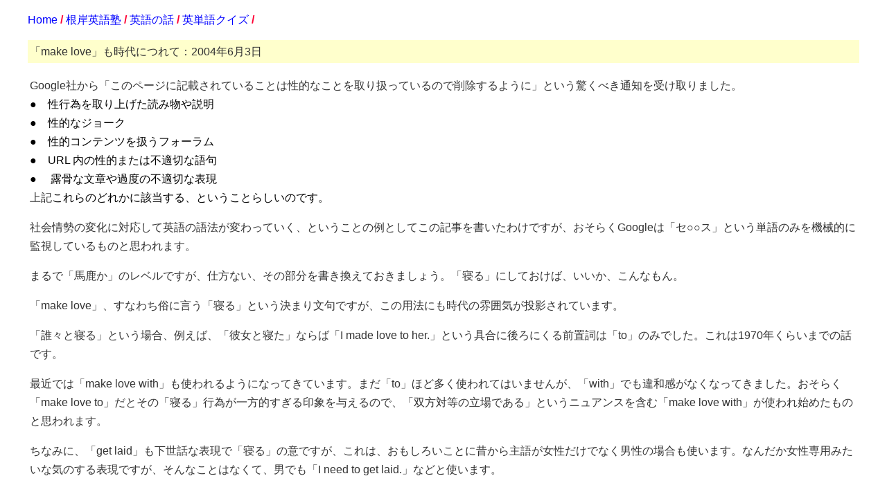

--- FILE ---
content_type: text/html
request_url: https://tagoemura.com/english13.html
body_size: 4510
content:
<html lang="ja">

	<head><meta http-equiv="content-type" content="text/html;charset=Shift_JIS"><title>make love</title><meta http-equiv="Content-Style-Type" content="text/css" />
	
	    <style type="text/css">  
    <!-- 
       img {
    max-width: 100%;
}
    -->  
    </style>  
<meta name="viewport"  content="width=device-width, initial-scale=1.0">

				<meta http-equiv="content-type" content="text/html;charset=x-sjis">
		<META name="keywords" content="make love, 逗子, 田越村新聞, 根岸英語塾, Zushi Trivia">
		<META name="description" content="make love の後にくる前置詞の変遷">
		<style type="text/css" media="all"><!--
.ds1 /*agl rulekind: base;*/ { text-align: left; text-indent: -36pt; margin: 0 0 0 36pt; }
.ds2 /*agl rulekind: base;*/ { color: rgb(0%,0%,0%); font-size: 12pt; font-style: normal; font-variant: normal; font-weight: normal; text-decoration: none; letter-spacing: 0; vertical-align: baseline; }
--></style>
	<script type="text/javascript">
<!--
function LoadFrame(frid) {
	var IFR = document.getElementById(frid);
	IFR.style.height = (IFR.contentWindow)?
		IFR.contentWindow.document.body.scrollHeight:
		document.frames[frid].document.body.scrollHeight;
}
//-->
</script>
	<style type="text/css">
table.cellLink td {padding:0}
table.cellLink td a {padding:0px; display:block}
</style>

<link rel="stylesheet" type="text/css" href="css/oneforall.css"><script async src="https://pagead2.googlesyndication.com/pagead/js/adsbygoogle.js?client=ca-pub-0228149426069951"
     crossorigin="anonymous"></script> <style>
  body {
    font-size: 16px;
    line-height: 1.7;
  }
  p {
    font-size: 16px;
    line-height: 1.7;
  }
  table {
    font-size: 16px;
    line-height: 1.7;
  }
  td {
    font-size: 16px;
    line-height: 1.7;
  }
  table,td {
    font-size: 16px;
    line-height: 1.7;
  }
  div {
    font-size: 16px;
    line-height: 1.7;
  }
h1 {
    font-size: 16px;
    line-height: 1.7;
  }
h2 {
    font-size: 16px;
    line-height: 1.7;
  }
h3 {
    font-size: 16px;
    line-height: 1.7;
  }
h4 {
    font-size: 16px;
    line-height: 1.7;
  }
A:link {
    font-size: 16px;
     text-decoration: none;
     line-height: 1.7;
  }
A:visited {
    font-size: 16px;
    line-height: 1.7;
  }
  
  </style>


   <style type="text/css">  

.fuki{
display: -webkit-flex;
display: flex;
margin: 0 0 1.5em 0;
      width: 85%;
}
.fukiR{
-webkit-flex-direction: row-reverse;
flex-direction: row-reverse;
}
.fukimg{
width: 80px;
height: auto;
-webkit-flex-shrink: 0;
flex-shrink: 0;
}
.fukitxt{
padding: 1em;
border: 3px solid #846fc5;
border-radius: 6px;
position: relative;
}
.fukiL .fukitxt{
margin: 0 0 0 15px;
}
.fukiR .fukitxt{
margin: 0 15px 0;
}
.fukitxt::before,.fukitxt::after{
content: '';
position: absolute;
top: 19px;
font-size: 0;
border-top: 10px solid transparent;
border-bottom: 10px solid transparent;
}
.fukiL .fukitxt::before{
left: -16px;
border-right: 16px solid #846fc5;
}
.fukiL .fukitxt::after{
left: -12px;
border-right: 16px solid #fff;
}
.fukiR .fukitxt::before{
right: -16px;
border-left: 16px solid #846fc5;
}
.fukiR .fukitxt::after{
right: -12px;
border-left: 16px solid #fff;
}
#person1 { position: relative; visibility: visible; }
#person2 { position: relative; visibility: visible; }
#person3 { position: relative; visibility: visible; }
#person4 { position: relative; visibility: visible; }
#person5 { position: relative; visibility: visible; }
#person6 { position: relative; visibility: visible; }
</style>

   <style type="text/css">  
.balloon2-top {
  position: relative;
  display: inline-block;
  margin: 1.5em 0;
  padding: 7px 10px;
  min-width: 120px;
  max-width: 80%;
  color: #555;
  font-size: 16px;
  background: #FFF;
  border: solid 3px #846fc5;
  border-radius: 6px;
  box-sizing: border-box;
}

.balloon2-top:before {
  content: "";
  position: absolute;
  top: -24px;
  left: 50%;
  margin-left: -15px;
  border: 12px solid transparent;
  border-bottom: 12px solid #FFF;
  z-index: 2;
}

.balloon2-top:after {
  content: "";
  position: absolute;
  top: -30px;
  left: 50%;
  margin-left: -17px;
  border: 14px solid transparent;
  border-bottom: 14px solid #846fc5;
  z-index: 1;
}

.balloon2-top p {
  margin: 0;
  padding: 0;
}
</style>  
<!-- Google tag (gtag.js) --> <script async src="https://www.googletagmanager.com/gtag/js?id=AW-16697036780"></script> <script> window.dataLayer = window.dataLayer || []; function gtag(){dataLayer.push(arguments);} gtag('js', new Date()); gtag('config', 'AW-16697036780'); </script> 
	</head>
<body bgcolor="white"  topmargin="15" marginheight="15" leftmargin="15" marginwidth="15">
		<div align="left">
			<div align="left">
				<div align="left">
					<div align="left">
						<div align="left">
							<div align="left">
								<div align="left">
									<div align="left">
										<div align="left">
											<div align="left">
												<div align="left">
													<div align="left">
														<div align="left">
															<div align="left">
																<div align="left">
																	<div align="left">
																		<div align="left">
																			<div align="left">
																				<div align="left">
																					<div align="left">
																						<div align="left">
																							<div align="left">
																								<div align="left">
																									<div align="center">
																										<div align="center">
																											<div align="left">
																												<div align="left">
																													<div align="left">
																														<div align="left">
																															<div align="left">
																																<div align="left">
																																	<div align="left">
																																		<div align="left">
																																			<div align="left">
																																				<div align="center">
																																					<div align="center">
																																						<div align="center">
																																							<div align="center">
																																								<div align="center">
																																									<div align="center">
																																										<div align="center">
																																											<div align="center">
																																												<div align="center">
																																													<div align="center">
																																														<table width="96%" border="0" cellspacing="0" cellpadding="0">
																																															<tr>
																																																<td><a href="index.html">Home</a><font color="#ff0033"><b> / </b></font><a href="juku.html">根岸英語塾</a><font color="#ff0033"><b> / </b></font><a href="TableEnglish.html">英語の話</a><font color="#ff0033"><b> / </b></font><a href="quiz.html">英単語クイズ</a><font color="#ff0033"><b> / </b></font></td>
																																															</tr>
																																														</table>
																																														<p></p>
																																													</div>
																																												</div>
																																											</div>
																																										</div>
																																									</div>
																																								</div>
																																							</div>
																																						</div>
																																						<div align="left">
																																							<div align="left">
																																								<div align="left">
																																									<div align="center">
																																										<div align="center">
																																											<div align="center">
																																												<table width="96%" border="0" cellspacing="0" cellpadding="3">
																																													<tr>
																																														<td align="right" valign="bottom" bgcolor="#ffffcc">
																																															<div align="left">
																																																「make love」も時代につれて：2004年6月3日</div>
																																														</td>
																																													</tr>
																																												</table>
																																												<p></p>
																																												<table width="96%" border="0" cellspacing="0" cellpadding="3">
																																													<tr>
																																														<td align="right" valign="bottom">
																																															<div align="left">
																																																Google社から「このページに記載されていることは性的なことを取り扱っているので削除するように」という驚くべき通知を受け取りました。
																																																<p class="ds1"></p>
																																																<p class="ds1"><span class="ds2">●　性行為を取り上げた読み物や説明</span><br>
																																																</p>
																																																<p class="ds1"><span class="ds2">●　性的なジョーク</span><br>
																																																</p>
																																																<p class="ds1"><span class="ds2">●　性的コンテンツを扱うフォーラム</span><br>
																																																</p>
																																																<p class="ds1"><span class="ds2">●　URL </span><span class="ds2">内の性的または不適切な語句</span><br>
																																																</p>
																																																<p class="ds1"><span class="ds2">●　 </span><span class="ds2">露骨な文章や過度の不適切な表現</span></p>
																																																<p class="ds1"></p>
																																																<p class="ds1">上記<span class="ds2">これらのどれかに該当する、ということらしいのです。</span></p>
																																																<p>社会情勢の変化に対応して英語の語法が変わっていく、ということの例としてこの記事を書いたわけですが、おそらくGoogleは「セ○○ス」という単語のみを機械的に監視しているものと思われます。</p>
																																																<p>まるで「馬鹿か」のレベルですが、仕方ない、その部分を書き換えておきましょう。「寝る」にしておけば、いいか、こんなもん。</p>
																																																<p>「make love」、すなわち俗に言う「寝る」という決まり文句ですが、この用法にも時代の雰囲気が投影されています。</p>
																																																<p>「誰々と寝る」という場合、例えば、「彼女と寝た」ならば「I made love to her.」という具合に後ろにくる前置詞は「to」のみでした。これは1970年くらいまでの話です。</p>
																																																<p>最近では「make love with」も使われるようになってきています。まだ「to」ほど多く使われてはいませんが、「with」でも違和感がなくなってきました。おそらく「make love to」だとその「寝る」行為が一方的すぎる印象を与えるので、「双方対等の立場である」というニュアンスを含む「make love with」が使われ始めたものと思われます。</p>
																																																<p>ちなみに、「get laid」も下世話な表現で「寝る」の意ですが、これは、おもしろいことに昔から主語が女性だけでなく男性の場合も使います。なんだか女性専用みたいな気のする表現ですが、そんなことはなくて、男でも「I need to get laid.」などと使います。</p>
																																															</div>
																																														</td>
																																													</tr>
																																												</table>
																																												<p></p>
																																												<div align="left">
																																													<div align="left">
																																														<div align="left">
																																															<div align="center">
																																																<table style="table-layout: fixed;" width="90%" border="0" cellspacing="1" cellpadding="1">
																																																	<tr>
																																																		<td align="center" bgcolor="white">
																																																			<div align="center">
																																																				<table width="100%" border="0" cellspacing="0" cellpadding="3">
																																																					<tr>
																																																						<td bgcolor="white">
																																																							<div align="center">
																																																								<font color="#cc0033">英語の話</font></div>
																																																						</td>
																																																					</tr>
																																																				</table>
																																																			</div>
																																																		</td>
																																																	</tr>
																																																	<tr>
																																																		<td bgcolor="#2f3231"><font color="white">英語の話</font></td>
																																																	</tr>
																																																	<tr>
																																																		<td bgcolor="#ffffcc"><img src="images/ballred.gif" alt="" height="13" width="13" border="0">　<font size="2" color="#000011">言葉づかい</font></td>
																																																	</tr>
																																																	<tr>
																																																		<td bgcolor="#faf4ff"><a href="english31.html" target="_blank"><font size="2">文法は規則ではありません</font></a></td>
																																																	</tr>
																																																	<tr>
																																																		<td bgcolor="#faf4ff"><a href="english20.html" target="_blank"><font size="2">「Boys, be ambitious」のニュアンス</font></a></td>
																																																	</tr>
																																																	<tr>
																																																		<td bgcolor="#faf4ff"><a href="english19.html" target="_blank"><font size="2">アメリカ英語は古典的</font></a></td>
																																																	</tr>
																																																	<tr>
																																																		<td bgcolor="#faf4ff"><a href="english18.html" target="_blank"><font size="2">何でも「ひっつかみ」ます</font></a></td>
																																																	</tr>
																																																	<tr>
																																																		<td bgcolor="#faf4ff"><a href="english17.html" target="_blank"><font size="2">モアベター</font></a></td>
																																																	</tr>
																																																	<tr>
																																																		<td bgcolor="#faf4ff"><a href="english16.html" target="_blank"><font size="2">副詞の「places」</font></a></td>
																																																	</tr>
																																																	<tr>
																																																		<td bgcolor="#faf4ff"><a href="english13.html" target="_blank"><font size="2">make loveと時代の変遷</font></a></td>
																																																	</tr>
																																																	<tr>
																																																		<td bgcolor="#faf4ff"><a href="english12.html" target="_blank"><font size="2">e-mail：どっちなの？</font></a></td>
																																																	</tr>
																																																	<tr>
																																																		<td bgcolor="#faf4ff"><a href="english11.html" target="_blank"><font size="2">奇妙な話だけど</font></a></td>
																																																	</tr>
																																																	<tr>
																																																		<td bgcolor="#faf4ff"><a href="english10.html" target="_blank"><font size="2">英語の弔辞</font></a></td>
																																																	</tr>
																																																	<tr>
																																																		<td bgcolor="#faf4ff"><a href="english9.html" target="_blank"><font size="2">過剰矯正</font></a></td>
																																																	</tr>
																																																	<tr>
																																																		<td bgcolor="#faf4ff"><a href="english4.html" target="_blank"><font size="2">「うまい・へた」の見分け方</font></a></td>
																																																	</tr>
																																																	<tr>
																																																		<td bgcolor="#faf4ff"><a href="english2.html" target="_blank"><font size="2">「アメリカ人なんか文法を知らない」？：おいおい、そんなこた、ありません</font></a></td>
																																																	</tr>
																																																	<tr>
																																																		<td bgcolor="#faf4ff"><a href="english1.html" target="_blank"><font size="2">日本語は便利です：単語の数が少ないから</font></a></td>
																																																	</tr>
																																																	<tr>
																																																		<td bgcolor="#ffffcc"><img src="images/ballred.gif" alt="" height="13" width="13" border="0">　<font size="2" color="#000011">発音の秘訣</font><font size="1" color="#000011">（一読で10倍発音がきれいになります）</font></td>
																																																	</tr>
																																																	<tr>
																																																		<td bgcolor="#faf4ff"><a href="english15.html" target="_blank"><font size="2">東北弁的発音のすすめ</font></a></td>
																																																	</tr>
																																																	<tr>
																																																		<td bgcolor="#faf4ff"><a href="english14.html" target="_blank"><font size="2">「猫」の発音</font></a></td>
																																																	</tr>
																																																	<tr>
																																																		<td bgcolor="#faf4ff"><a href="english7.html" target="_blank"><font size="2">英語の音は日本語より長い</font></a></td>
																																																	</tr>
																																																	<tr>
																																																		<td bgcolor="#ffffcc"><img src="images/ballred.gif" alt="" height="13" width="13" border="0">　<font size="2" color="#000011">発音（一般）</font></td>
																																																	</tr>
																																																	<tr>
																																																		<td bgcolor="#faf4ff"><a href="english22.html" target="_blank"><font size="2">反復演習をしても発音はきれいになりません</font></a></td>
																																																	</tr>
																																																	<tr>
																																																		<td bgcolor="#faf4ff"><a href="english21.html" target="_blank"><font size="2">マイケル・ケーンとアメリカ英語</font></a></td>
																																																	</tr>
																																																	<tr>
																																																		<td bgcolor="#faf4ff"><a href="english8.html" target="_blank"><font size="2">「ラ行」、「L」と「R」、そして「D」！</font></a></td>
																																																	</tr>
																																																	<tr>
																																																		<td bgcolor="#faf4ff"><a href="english6.html" target="_blank"><font size="2">「なんたら英語」とか「なんたら訛」について</font></a></td>
																																																	</tr>
																																																	<tr>
																																																		<td bgcolor="#faf4ff"><a href="english5.html" target="_blank"><font size="2">語尾の子音：「direct」は「ダイレク」ではありません</font></a></td>
																																																	</tr>
																																																	<tr>
																																																		<td bgcolor="#faf4ff"><a href="english3.html" target="_blank"><font size="2">「mountain」が正確に発音できるかな</font></a></td>
																																																	</tr>
																																																	<tr>
																																																		<td bgcolor="#ffffcc"><img src="images/ballred.gif" alt="" height="13" width="13" border="0">　<font size="2" color="#000011">その他</font></td>
																																																	</tr>
																																																	<tr>
																																																		<td bgcolor="#ffede7"><a href="icao.html" target="_blank"><font size="2">ICAO Alphabet</font></a></td>
																																																	</tr>
																																																	<tr>
																																																		<td bgcolor="#ffede7"><a href="days.html" target="_blank"><font size="2">国別英語力での日本の順位</font></a></td>
																																																	</tr>
																																																	<tr>
																																																		<td bgcolor="#ffede7"><a href="phonetic.html" target="_blank"><font size="2">発音記号フォント</font></a></td>
																																																	</tr>
																																																	<tr>
																																																		<td bgcolor="#ffede7"><a href="curlyquotes.html" target="_blank"><font size="2">引用符・アポストロフィー・em dash・en dash</font></a></td>
																																																	</tr>
																																																	<tr>
																																																		<td bgcolor="#ffede7"><a href="dict.html" target="_blank"><font size="2">おすすめの辞書</font></a></td>
																																																	</tr>
																																																	<tr>
																																																		<td bgcolor="#ffede7"><a href="read.html" target="_blank"><font size="2">読みやすい英文</font></a></td>
																																																	</tr>
																																																</table>
																																																<div align="left">
																																																	<div align="left">
																																																		<div align="left">
																																																			<div align="left">
																																																				<div align="left">
																																																					<div align="left">
																																																						<div align="left">
																																																							<div align="left">
																																																								<div align="left">
																																																									<div align="center">
																																																										<div align="center">
																																																											<div align="left">
																																																												<div align="left">
																																																													<div align="left">
																																																														<div align="left">
																																																															<div align="left">
																																																																<div align="left">
																																																																	<div align="left">
																																																																		<div align="left">
																																																																			<div align="left">
																																																																				<div align="center">
																																																																					<div align="center">
																																																																						<div align="center">
																																																																							<div align="center">
																																																																								<div align="center">
																																																																									<div align="center">
																																																																										<div align="center">
																																																																											<div align="center">
																																																																												<div align="center">
																																																																													<div align="center">
																																																																														<p></p>
																																																																													</div>
																																																																												</div>
																																																																											</div>
																																																																										</div>
																																																																									</div>
																																																																								</div>
																																																																							</div>
																																																																						</div>
																																																																					</div>
																																																																				</div>
																																																																			</div>
																																																																		</div>
																																																																	</div>
																																																																</div>
																																																															</div>
																																																														</div>
																																																													</div>
																																																												</div>
																																																											</div>
																																																										</div>
																																																									</div>
																																																								</div>
																																																							</div>
																																																						</div>
																																																					</div>
																																																				</div>
																																																			</div>
																																																		</div>
																																																	</div>
																																																</div>
																																															</div>
																																														</div>
																																													</div>
																																												</div>
																																											</div>
																																										</div>
																																									</div>
																																								</div>
																																							</div>
																																						</div>
																																					</div>
																																				</div>
																																			</div>
																																		</div>
																																	</div>
																																</div>
																															</div>
																														</div>
																													</div>
																												</div>
																											</div>
																										</div>
																									</div>
																								</div>
																							</div>
																						</div>
																					</div>
																				</div>
																			</div>
																		</div>
																	</div>
																</div>
															</div>
														</div>
													</div>
												</div>
											</div>
										</div>
									</div>
								</div>
							</div>
						</div>
					</div>
				</div>
			</div>
		</div>
	<script defer src="https://static.cloudflareinsights.com/beacon.min.js/vcd15cbe7772f49c399c6a5babf22c1241717689176015" integrity="sha512-ZpsOmlRQV6y907TI0dKBHq9Md29nnaEIPlkf84rnaERnq6zvWvPUqr2ft8M1aS28oN72PdrCzSjY4U6VaAw1EQ==" data-cf-beacon='{"version":"2024.11.0","token":"938fe7c0508941ff8dcfe3a8d64ceb1f","r":1,"server_timing":{"name":{"cfCacheStatus":true,"cfEdge":true,"cfExtPri":true,"cfL4":true,"cfOrigin":true,"cfSpeedBrain":true},"location_startswith":null}}' crossorigin="anonymous"></script>
</body>

	</html>

--- FILE ---
content_type: text/html; charset=utf-8
request_url: https://www.google.com/recaptcha/api2/aframe
body_size: 183
content:
<!DOCTYPE HTML><html><head><meta http-equiv="content-type" content="text/html; charset=UTF-8"></head><body><script nonce="OoQ3hxWFsisP-i8wl63EXQ">/** Anti-fraud and anti-abuse applications only. See google.com/recaptcha */ try{var clients={'sodar':'https://pagead2.googlesyndication.com/pagead/sodar?'};window.addEventListener("message",function(a){try{if(a.source===window.parent){var b=JSON.parse(a.data);var c=clients[b['id']];if(c){var d=document.createElement('img');d.src=c+b['params']+'&rc='+(localStorage.getItem("rc::a")?sessionStorage.getItem("rc::b"):"");window.document.body.appendChild(d);sessionStorage.setItem("rc::e",parseInt(sessionStorage.getItem("rc::e")||0)+1);localStorage.setItem("rc::h",'1768986629355');}}}catch(b){}});window.parent.postMessage("_grecaptcha_ready", "*");}catch(b){}</script></body></html>

--- FILE ---
content_type: text/css
request_url: https://tagoemura.com/css/oneforall.css
body_size: 300
content:
body { color:#333333; font-family: sans-serif; font-size:16px; line-height: 1.7; font-weight: 500; font-style: normal; text-decoration: none; }
p { color: #333333; font-size: 16px; font-family: sans-serif; font-weight: 500; font-style: normal; line-height: 1.7; text-decoration: none; }
table { color: #333333; font-size: 16px; font-family: sans-serif; font-weight: 500; font-style: normal; line-height: 1.7; text-decoration: none; }
td { color: #333333; font-size: 16px; font-family: sans-serif; font-weight: 500; font-style: normal; line-height: 1.7; text-decoration: none; }
table, td { font-size:16px; line-height: 1.7; font-weight: 500; color:#333333; font-family: sans-serif; font-style: normal; text-decoration: none; }
div { font-size:16px; line-height: 1.7; font-weight: 500; color:#333333; font-family: sans-serif; font-style: normal; text-decoration: none; }
h1	{ color: #333333; font-size: 16px; font-family: sans-serif; font-weight: 500; font-style: normal; line-height: 1.7; text-decoration: none; }
h2	{ color: #333333; font-size: 16px; font-family: sans-serif; font-weight: 500; font-style: normal; line-height: 1.7; text-decoration: none; }
h3	{ color: #333333; font-size: 16px; font-family: sans-serif; font-weight: 500; font-style: normal; line-height: 1.7; text-decoration: none; }
h4	{ color: #333333; font-size: 16px; font-family: sans-serif; font-weight: 500; font-style: normal; line-height: 1.7; text-decoration: none; }
ul { color: #333333; font-size: 16px; font-family: sans-serif; font-weight: 500; font-style: normal; line-height: 1.7; text-decoration: none; list-style-type: disc; margin: 1em 0 1em 40px; }
a.linkopacity img { font-size: 16px; font-family: sans-serif; font-weight: 500; font-style: normal; line-height: 1.7; text-decoration: none; filter:alpha(opacity=50); -moz-opacity: 0.5; opacity: 0.5; -khtml-opacity: 0.5; }
a.linkopacity:hover img { font-size: 16px; font-family: sans-serif; font-weight: 500; font-style: normal; line-height: 1.7; text-decoration: none; filter:alpha(opacity=100); -moz-opacity: 1.0; opacity: 1.0; -khtml-opacity: 1.0; }
A:link{ color: blue; font-size: 16px; font-family: sans-serif; font-weight: 500; font-style: normal; line-height: 1.7; text-decoration: none; }
a:active { color: blue; font-size: 16px; font-family: sans-serif; font-weight: 500; font-style: normal; line-height: 1.7; background-color: #ffeaf6; text-decoration: underline; }
A:HOVER{ color: blue; font-size: 16px; font-family: sans-serif; font-weight: 500; font-style: normal; line-height: 1.7; background-color: #ffeaf6; text-decoration: underline; }
A:visited{ color: maroon; font-size: 16px; font-family: sans-serif; font-weight: 500; font-style: normal; line-height: 1.7; text-decoration: none; }
.anchor-items a { color : blue ; font-size: 16px; font-family: sans-serif; font-weight: 500; font-style: normal; line-height: 1.7; background-color: #ffe1e7; text-decoration: none; padding-right : 0 ; text-align : left ; border: solid 0 #999999; display : block ; }
.tbl a:hover { font-size: 16px; font-family: sans-serif; font-weight: 500; font-style: normal; line-height: 1.7; text-decoration: underline; } 
form a:hover { font-size: 16px; font-family: sans-serif; font-weight: 500; font-style: normal; line-height: 1.7; text-decoration: none; }
form, input { color: #333333; font-family: sans-serif; font-size:16px; line-height: 1.7; font-weight: 500; font-style: normal; text-decoration: none; } 
form, select { color: #333333; font-family: sans-serif; font-size:16px; line-height: 1.7; font-weight: 500; font-style: normal; text-decoration: none; } 
form, textarea { color: #333333; font-family: sans-serif; font-size:16px; font-weight: 500; font-style: normal; line-height: 1.7; text-decoration: none; }
#iframetable li a, #iframetable li a:hover, #iframetable li a:active { font-family: sans-serif; font-size:16px; display: block; color:#333333; margin: 0; padding: 2px 6px; text-align: center; width : 90px; font-weight: 500; font-style: normal; line-height: 1.7; text-decoration: none; border-color: #e0e0e0 #888 #888 #e0e0e0; border-style: solid; border-width: 1px; }
.blc a    { color: #333333; font-size: 16px; font-family: sans-serif; font-weight: 500; font-style: normal; line-height: 1.7; text-decoration: none; display:block; width:100%; height:100%        }
